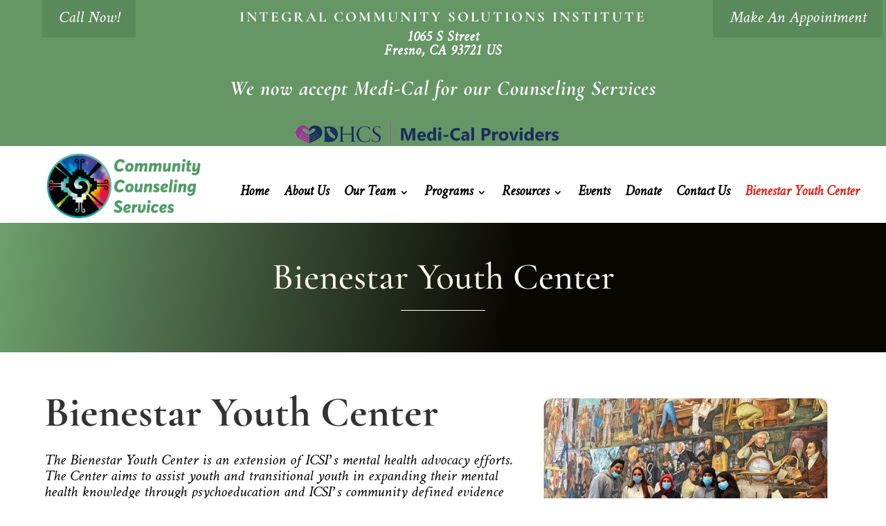

--- FILE ---
content_type: text/css
request_url: https://communitycounseling.services/wp-content/et-cache/224678/et-core-unified-224678.min.css?ver=1764935272
body_size: 213
content:
.gradient-overlay:before{content:"";position:absolute;z-index:1;background:inherit;top:0;bottom:0;width:100%}.gradient-overlay .et_pb_row{z-index:2!important}.gradient-overlay{background-color:transparent}#footer-info{width:100%;margin:0 auto;text-align:center!important}shadow_slider.et_pb_slide_description{text-shadow:none!important}.pa-inline-buttons .et_pb_button_module_wrapper{display:inline-block}.mce-panel .mce-stack-layout-item.mce-first{position:sticky!important;top:-60px}.ds-vertical-align{display:flex;flex-direction:column;justify-content:center}

--- FILE ---
content_type: text/css
request_url: https://communitycounseling.services/wp-content/et-cache/224678/et-core-unified-tb-124-deferred-224678.min.css?ver=1764935273
body_size: 1891
content:
div.et_pb_section.et_pb_section_2{background-image:linear-gradient(90deg,#2b87da 24%,#29c4a9 94%)!important}.et_pb_section_2.et_pb_section{padding-top:80px;padding-bottom:93px;background-color:#6EA06D!important}.et_pb_text_4 h2{font-weight:800;font-size:55px;color:#FFFFFF!important}.et_pb_text_4{padding-bottom:1px!important;margin-top:12px!important;margin-bottom:-2px!important}.et_pb_divider_2{width:15%;max-width:15%}.et_pb_divider_2:before,.et_pb_divider_3:before,.et_pb_divider_4:before,.et_pb_divider_5:before{border-top-color:#6ea06d}.et_pb_blurb_0.et_pb_blurb .et_pb_module_header,.et_pb_blurb_0.et_pb_blurb .et_pb_module_header a,.et_pb_blurb_1.et_pb_blurb .et_pb_module_header,.et_pb_blurb_1.et_pb_blurb .et_pb_module_header a,.et_pb_blurb_2.et_pb_blurb .et_pb_module_header,.et_pb_blurb_2.et_pb_blurb .et_pb_module_header a{font-size:33px;color:#FFFFFF!important}.et_pb_blurb_0 .et_pb_main_blurb_image .et_pb_only_image_mode_wrap,.et_pb_blurb_0 .et_pb_main_blurb_image .et-pb-icon,.et_pb_blurb_1 .et_pb_main_blurb_image .et_pb_only_image_mode_wrap,.et_pb_blurb_1 .et_pb_main_blurb_image .et-pb-icon,.et_pb_blurb_2 .et_pb_main_blurb_image .et_pb_only_image_mode_wrap,.et_pb_blurb_2 .et_pb_main_blurb_image .et-pb-icon{border-radius:100% 100% 100% 100%;overflow:hidden;border-width:2px;border-color:#6ea06d;padding-top:8px!important;padding-right:8px!important;padding-bottom:8px!important;padding-left:8px!important;background-color:rgba(255,255,255,0)}.et_pb_blurb_0 .et-pb-icon,.et_pb_blurb_1 .et-pb-icon,.et_pb_blurb_2 .et-pb-icon{font-size:16px;color:#6ea06d;font-family:ETmodules!important;font-weight:400!important}.et_pb_section_3{border-bottom-width:2px}.et_pb_section_3.et_pb_section{padding-top:0px;padding-bottom:26px;background-color:#FFF9ED!important}.et_pb_row_3,body #page-container .et-db #et-boc .et-l .et_pb_row_3.et_pb_row,body.et_pb_pagebuilder_layout.single #page-container #et-boc .et-l .et_pb_row_3.et_pb_row,body.et_pb_pagebuilder_layout.single.et_full_width_page #page-container #et-boc .et-l .et_pb_row_3.et_pb_row{width:90%;max-width:90%}.et_pb_image_1 .et_pb_image_wrap{box-shadow:6px 6px 18px 0px rgba(0,0,0,0.3)}.et_pb_image_1,.et_pb_image_2,.et_pb_image_4{text-align:left;margin-left:0}.et_pb_text_5 h2,.et_pb_text_8 h2,.et_pb_text_9 h2{font-weight:800;font-size:55px;color:#61895d!important}.et_pb_text_5{padding-bottom:24px!important;margin-top:31px!important}.et_pb_text_6{font-size:20px;padding-bottom:7px!important;margin-top:-18px!important}.et_pb_text_7{font-size:20px;padding-bottom:0px!important;margin-top:-18px!important}.et_pb_text_8,.et_pb_text_9{padding-bottom:14px!important;margin-top:11px!important}.et_pb_divider_4,.et_pb_divider_5{margin-top:-17px!important}.et_pb_section_4{min-height:166.8px}.et_pb_row_8{min-height:147.6px}.et_pb_text_11.et_pb_text{color:#6EA06D!important}.et_pb_text_11{font-size:66px;letter-spacing:3px}.et_pb_section_7,.et_pb_section_8{border-bottom-width:6px;border-bottom-color:#93cc88}.et_pb_section_7.et_pb_section{padding-top:18px;padding-bottom:7px}.et_pb_section_8.et_pb_section{padding-top:18px;padding-bottom:7px;background-color:#FFF9ED!important}.et_pb_row_11.et_pb_row{padding-top:55px!important;padding-bottom:3px!important;padding-top:55px;padding-bottom:3px}.et_pb_row_11,body #page-container .et-db #et-boc .et-l .et_pb_row_11.et_pb_row,body.et_pb_pagebuilder_layout.single #page-container #et-boc .et-l .et_pb_row_11.et_pb_row,body.et_pb_pagebuilder_layout.single.et_full_width_page #page-container #et-boc .et-l .et_pb_row_11.et_pb_row{width:96%;max-width:96%}.et_pb_menu_0.et_pb_menu ul li a{text-decoration:underline;-webkit-text-decoration-color:#FA846D;text-decoration-color:#FA846D;font-size:23px;color:#2b2b2b!important;letter-spacing:2px;line-height:1.5em;transition:color 300ms ease 0ms}.et_pb_menu_0.et_pb_menu ul li:hover>a{color:#a81515!important}.et_pb_menu_0.et_pb_menu ul li.current-menu-item a{color:#a51515!important}.et_pb_menu_0.et_pb_menu .nav li ul,.et_pb_menu_0.et_pb_menu .et_mobile_menu,.et_pb_menu_0.et_pb_menu .et_mobile_menu ul{background-color:#ffffff!important}.et_pb_menu_0.et_pb_menu nav>ul>li>a:hover{opacity:1}.et_pb_menu_0 .et_pb_menu_inner_container>.et_pb_menu__logo-wrap,.et_pb_menu_0 .et_pb_menu__logo-slot{width:auto;max-width:100%}.et_pb_menu_0 .et_pb_menu_inner_container>.et_pb_menu__logo-wrap .et_pb_menu__logo img,.et_pb_menu_0 .et_pb_menu__logo-slot .et_pb_menu__logo-wrap img{height:auto;max-height:none}.et_pb_menu_0 .mobile_nav .mobile_menu_bar:before,.et_pb_menu_0 .et_pb_menu__icon.et_pb_menu__search-button,.et_pb_menu_0 .et_pb_menu__icon.et_pb_menu__close-search-button,.et_pb_menu_0 .et_pb_menu__icon.et_pb_menu__cart-button{color:#6ea06d}.et_pb_text_12 h5{font-weight:800;font-size:31px}.et_pb_text_12{margin-top:-19px!important;margin-bottom:-2px!important}.et_pb_text_13.et_pb_text a,.et_pb_text_14.et_pb_text a{color:#3a3a3a!important}.et_pb_text_13 a,.et_pb_text_14 a{font-weight:800;font-size:17px}.et_pb_text_14{font-size:20px}.et_pb_button_0_wrapper .et_pb_button_0,.et_pb_button_0_wrapper .et_pb_button_0:hover{padding-right:19px!important;padding-left:19px!important}.et_pb_button_0_wrapper{margin-right:16px!important}body #page-container .et_pb_section .et_pb_button_0{color:#FFFFFF!important;border-color:#0C71C3;border-radius:72px;letter-spacing:1px;font-size:19px;font-family:'Abel',Helvetica,Arial,Lucida,sans-serif!important;font-weight:700!important;text-decoration-style:solid!important;-webkit-text-decoration-color:#FFF9ED!important;text-decoration-color:#FFF9ED!important;background-color:#0a57af}body #page-container .et_pb_section .et_pb_button_0:hover,body #page-container .et_pb_section .et_pb_button_1:hover{color:#FFFFFF!important;background-image:initial;background-color:#3f5e3d}body #page-container .et_pb_section .et_pb_button_0:before,body #page-container .et_pb_section .et_pb_button_0:after,body #page-container .et_pb_section .et_pb_button_1:before,body #page-container .et_pb_section .et_pb_button_1:after{display:none!important}.et_pb_button_0{transition:color 950ms ease-out 0ms,background-color 950ms ease-out 0ms}.et_pb_button_0,.et_pb_button_0:after,.et_pb_button_1,.et_pb_button_1:after{transition:all 950ms ease-out 0ms}.et_pb_button_1_wrapper .et_pb_button_1,.et_pb_button_1_wrapper .et_pb_button_1:hover{padding-right:26px!important;padding-left:26px!important}body #page-container .et_pb_section .et_pb_button_1{color:#FFFFFF!important;border-radius:72px;letter-spacing:1px;font-size:19px;font-family:'Abel',Helvetica,Arial,Lucida,sans-serif!important;text-decoration:underline!important;text-decoration-style:solid!important;-webkit-text-decoration-color:#FFF9ED!important;text-decoration-color:#FFF9ED!important;background-color:#E02B20}.et_pb_button_1,.et_pb_button_1_wrapper .et_pb_button_1,.et_pb_button_1_wrapper .et_pb_button_1:hover{transition:color 950ms ease-out 0ms,background-color 950ms ease-out 0ms,padding 950ms ease-out 0ms}.et_pb_text_15{font-size:21px}.et_pb_text_15.et_pb_text a{color:#000000!important}.et_pb_text_15 a{text-decoration:underline;-webkit-text-decoration-color:#FA846D;text-decoration-color:#FA846D}.et_pb_social_media_follow_network_0 a.icon{background-color:#3b5998!important}.et_pb_social_media_follow_network_1 a.icon{background-color:#000000!important}.et_pb_social_media_follow_network_2 a.icon{background-color:#ea2c59!important}.et_pb_button_1_wrapper .et_pb_button_1:hover,.et_pb_button_1_wrapper .et_pb_button_1:hover:hover{padding-right:44px!important;padding-left:44px!important}@media only screen and (min-width:981px){.et_pb_text_15{display:none!important}}@media only screen and (max-width:980px){.et_pb_section_2.et_pb_section{background-color:#6EA06D!important}.et_pb_section_3{border-bottom-width:2px}.et_pb_image_1 .et_pb_image_wrap img,.et_pb_image_2 .et_pb_image_wrap img,.et_pb_image_4 .et_pb_image_wrap img{width:auto}.et_pb_section_7,.et_pb_section_8{border-bottom-width:6px;border-bottom-color:#93cc88}.et_pb_image_4{width:70%;max-width:70%;text-align:center;margin-left:auto;margin-right:auto}}@media only screen and (min-width:768px) and (max-width:980px){.et_pb_menu_0{display:none!important}}@media only screen and (max-width:767px){.et_pb_section_2.et_pb_section{background-color:#6EA06D!important}.et_pb_section_3{border-bottom-width:2px}.et_pb_image_1 .et_pb_image_wrap img,.et_pb_image_2 .et_pb_image_wrap img,.et_pb_image_4 .et_pb_image_wrap img{width:auto}.et_pb_section_7,.et_pb_section_8{border-bottom-width:6px;border-bottom-color:#93cc88}.et_pb_image_4{width:80%;max-width:80%}.et_pb_menu_0,.et_pb_button_0,.et_pb_button_1{display:none!important}.et_pb_text_12 h5{text-align:center}}